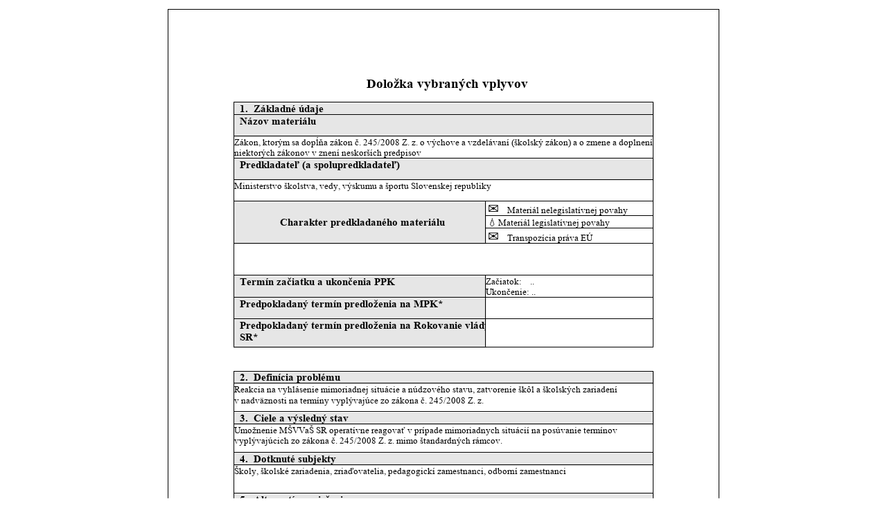

--- FILE ---
content_type: text/html; charset=utf-8
request_url: https://www.nrsr.sk/web/Dynamic/DocumentPreview.aspx?DocID=476586
body_size: 129251
content:
<!DOCTYPE html><html><head><meta http-equiv="Content-Type" content="text/html; charset=utf-8" /><title>Doložka vybraných vplyvov</title><style type="text/css">@font-face { font-family:'Times New Roman'; font-style:normal; font-weight:bold; src:local('☺'), url('[data-uri]') format('woff'); } @font-face { font-family:'Times New Roman'; font-style:normal; font-weight:normal; src:local('☺'), url('[data-uri]') format('woff'); } .awdiv { position:absolute; } .awspan { position:absolute; white-space:pre; color:#000000; font-size:12pt; } .awimg { position:absolute; } .awsvg { position:absolute; } .awpage { position:relative; border:solid 1pt black; margin:10pt auto 10pt auto; overflow:hidden; } .awtext1 { font-family:'Times New Roman'; font-style:normal; font-weight:bold; } .awtext2 { font-family:'Times New Roman'; font-style:normal; font-weight:normal; } .awtext3 { font-family:'Wingdings'; font-style:normal; font-weight:normal; }</style></head><body><div class="awdiv awpage" style="width:595.3pt; height:841.9pt;"><div class="awdiv" style="left:70.85pt; top:70.85pt; z-index:1;"><span class="awspan awtext1" style="font-size:14pt; left:143.57pt; top:0.6pt;">Doložka vybraných vplyvov</span><div class="awdiv" style="left:-0.4pt; top:28.75pt;"><div class="awdiv" style="left:0.32pt; top:0.7pt; width:453.55pt; height:12.55pt; background-color:#e6e6e6; border:solid 0.1pt #e6e6e6;"></div><div class="awdiv" style="clip:rect(-0.25pt,455.02pt,15.4pt,-0.62pt);"><div class="awdiv" style="left:0.38pt; top:0.75pt; z-index:4;"><span class="awspan awtext1" style="font-size:11pt; left:0pt; top:0.47pt;">  1.  Základné údaje</span></div></div><div class="awdiv" style="top:13.4pt;"><div class="awdiv" style="left:0.32pt; top:0.7pt; width:453.55pt; height:22.4pt; background-color:#e6e6e6; border:solid 0.1pt #e6e6e6;"></div><div class="awdiv" style="clip:rect(-0.25pt,455.02pt,25.25pt,-0.62pt);"><div class="awdiv" style="left:0.38pt; top:0.75pt; z-index:5;"><span class="awspan awtext1" style="font-size:11pt; left:0pt; top:0.47pt;">  Názov materiálu</span></div></div></div><div class="awdiv" style="top:36.65pt;"><div class="awdiv" style="clip:rect(-0.25pt,455.02pt,25.75pt,-0.62pt);"><div class="awdiv" style="left:0.38pt; top:0.75pt; z-index:5;"><span class="awspan awtext2" style="font-size:10pt; left:0pt; top:0.42pt;">Zákon, ktorým sa dopĺňa zákon č. 245/2008 Z. z. o výchove a vzdelávaní (školský zákon) a o zmene a doplnení </span><span class="awspan awtext2" style="font-size:10pt; left:0pt; top:11.92pt;">niektorých zákonov v znení neskorších predpisov </span></div></div></div><div class="awdiv" style="top:60.4pt;"><div class="awdiv" style="left:0.32pt; top:0.7pt; width:453.55pt; height:22.4pt; background-color:#e6e6e6; border:solid 0.1pt #e6e6e6;"></div><div class="awdiv" style="clip:rect(-0.25pt,455.02pt,25.25pt,-0.62pt);"><div class="awdiv" style="left:0.38pt; top:0.75pt; z-index:5;"><span class="awspan awtext1" style="font-size:11pt; left:0pt; top:0.47pt;">  Predkladateľ (a spolupredkladateľ)</span></div></div></div><div class="awdiv" style="top:83.65pt;"><div class="awdiv" style="clip:rect(-0.25pt,455.02pt,25.25pt,-0.62pt);"><div class="awdiv" style="left:0.38pt; top:0.75pt; z-index:5;"><span class="awspan awtext2" style="font-size:10pt; left:0pt; top:0.42pt;">Ministerstvo školstva, vedy, výskumu a športu Slovenskej republiky</span></div></div></div><div class="awdiv" style="top:106.9pt;"><div class="awdiv" style="left:272.65pt; clip:rect(-0.25pt,182.38pt,18.29pt,-0.62pt);"><div class="awdiv" style="left:0.38pt; top:0.75pt; z-index:5;"><span class="awspan awtext2" style="font-size:10pt; left:0pt; top:3.67pt;"> </span><span class="awspan awtext3" style="font-size:14pt; left:2.5pt; top:0pt; font-family:serif;">✉</span><span class="awspan awtext2" style="font-size:10pt; left:18.35pt; top:3.67pt;">  Materiál nelegislatívnej povahy</span></div></div></div><div class="awdiv" style="top:123.18pt;"><div class="awdiv" style="left:272.65pt; clip:rect(-0.25pt,182.38pt,15.5pt,-0.62pt);"><div class="awdiv" style="left:0.38pt; top:0.75pt; z-index:5;"><span class="awspan awtext2" style="font-size:10pt; left:0pt; top:1.05pt;"> </span><span class="awspan awtext3" style="font-size:10pt; left:2.5pt; top:0.97pt; font-family:serif;">💧</span><span class="awspan awtext2" style="font-size:10pt; left:9pt; top:1.05pt;">  Materiál legislatívnej povahy </span></div></div></div><div class="awdiv" style="top:136.68pt;"><div class="awdiv" style="left:0.32pt; top:-29.09pt; width:271.8pt; height:45.23pt; background-color:#e6e6e6; border:solid 0.1pt #e6e6e6;"></div><div class="awdiv" style="top:-29.79pt; clip:rect(-0.25pt,273.27pt,48.08pt,-0.62pt);"><div class="awdiv" style="left:0.38pt; top:0.75pt; z-index:5;"><span class="awspan awtext1" style="font-size:11pt; left:50.09pt; top:16.81pt;">Charakter predkladaného materiálu</span></div></div><div class="awdiv" style="left:272.65pt; clip:rect(-0.25pt,182.38pt,18.29pt,-0.62pt);"><div class="awdiv" style="left:0.38pt; top:0.75pt; z-index:5;"><span class="awspan awtext2" style="font-size:10pt; left:0pt; top:3.67pt;"> </span><span class="awspan awtext3" style="font-size:14pt; left:2.5pt; top:0pt; font-family:serif;">✉</span><span class="awspan awtext2" style="font-size:10pt; left:18.35pt; top:3.67pt;">  Transpozícia práva EÚ </span></div></div></div><div class="awdiv" style="top:187.47pt;"><div class="awdiv" style="left:0.32pt; top:0.7pt; width:271.8pt; height:22.9pt; background-color:#e6e6e6; border:solid 0.1pt #e6e6e6;"></div><div class="awdiv" style="clip:rect(-0.25pt,273.27pt,25.75pt,-0.62pt);"><div class="awdiv" style="left:0.38pt; top:0.75pt; z-index:5;"><span class="awspan awtext1" style="font-size:11pt; left:0pt; top:0.47pt;">  Termín začiatku a ukončenia PPK</span></div></div><div class="awdiv" style="left:272.65pt; clip:rect(-0.25pt,182.38pt,25.75pt,-0.62pt);"><div class="awdiv" style="left:0.38pt; top:0.75pt; z-index:5;"><span class="awspan awtext2" style="font-size:10pt; left:0pt; top:0.42pt;">Začiatok:    ..</span><span class="awspan awtext2" style="font-size:10pt; left:0pt; top:11.92pt;">Ukončenie: ..</span></div></div></div><div class="awdiv" style="top:211.22pt;"><div class="awdiv" style="left:0.32pt; top:0.7pt; width:271.8pt; height:22.4pt; background-color:#e6e6e6; border:solid 0.1pt #e6e6e6;"></div><div class="awdiv" style="clip:rect(-0.25pt,273.27pt,25.25pt,-0.62pt);"><div class="awdiv" style="left:0.38pt; top:0.75pt; z-index:5;"><span class="awspan awtext1" style="font-size:11pt; left:0pt; top:0.47pt;">  Predpokladaný termín predloženia na MPK*</span></div></div></div><div class="awdiv" style="top:234.47pt;"><div class="awdiv" style="left:0.32pt; top:0.7pt; width:271.8pt; height:29.9pt; background-color:#e6e6e6; border:solid 0.1pt #e6e6e6;"></div><div class="awdiv" style="clip:rect(-0.25pt,273.27pt,32.75pt,-0.62pt);"><div class="awdiv" style="left:0.38pt; top:0.75pt; z-index:5;"><span class="awspan awtext1" style="font-size:11pt; left:0pt; top:0.47pt;">  Predpokladaný termín predloženia na Rokovanie vlády</span><span class="awspan awtext1" style="font-size:11pt; left:0pt; top:13.12pt;">  SR*</span></div></div></div><div class="awdiv" style="left:-0.38pt; top:0.75pt; width:0pt; height:264.47pt; border-left:solid 1pt #000000;"></div><div class="awdiv" style="left:453.77pt; top:0.75pt; width:0pt; height:264.47pt; border-left:solid 1pt #000000;"></div><div class="awdiv" style="left:272.02pt; top:107.65pt; width:0pt; height:45.33pt; border-left:solid 1pt #000000;"></div><div class="awdiv" style="left:272.02pt; top:188.22pt; width:0pt; height:23pt; border-left:solid 1pt #000000;"></div><div class="awdiv" style="left:272.02pt; top:211.97pt; width:0pt; height:22.5pt; border-left:solid 1pt #000000;"></div><div class="awdiv" style="left:272.02pt; top:235.22pt; width:0pt; height:30pt; border-left:solid 1pt #000000;"></div><div class="awdiv" style="left:-0.38pt; top:0pt; width:455.15pt; height:0pt; border-top:solid 1pt #000000;"></div><div class="awdiv" style="left:0.38pt; top:13.15pt; width:453.65pt; height:0pt; border-top:solid 1pt #000000;"></div><div class="awdiv" style="left:0.38pt; top:36.4pt; width:453.65pt; height:0pt; border-top:solid 1pt #000000;"></div><div class="awdiv" style="left:0.38pt; top:60.15pt; width:453.65pt; height:0pt; border-top:solid 1pt #000000;"></div><div class="awdiv" style="left:0.38pt; top:83.4pt; width:453.65pt; height:0pt; border-top:solid 1pt #000000;"></div><div class="awdiv" style="left:0.38pt; top:106.65pt; width:453.65pt; height:0pt; border-top:solid 1pt #000000;"></div><div class="awdiv" style="left:273.02pt; top:122.94pt; width:181pt; height:0pt; border-top:solid 1pt #000000;"></div><div class="awdiv" style="left:273.02pt; top:136.43pt; width:181pt; height:0pt; border-top:solid 1pt #000000;"></div><div class="awdiv" style="left:0.38pt; top:152.72pt; width:453.65pt; height:0pt; border-top:solid 1pt #000000;"></div><div class="awdiv" style="left:0.38pt; top:187.22pt; width:453.65pt; height:0pt; border-top:solid 1pt #000000;"></div><div class="awdiv" style="left:0.38pt; top:210.97pt; width:453.65pt; height:0pt; border-top:solid 1pt #000000;"></div><div class="awdiv" style="left:0.38pt; top:234.22pt; width:453.65pt; height:0pt; border-top:solid 1pt #000000;"></div><div class="awdiv" style="left:-0.38pt; top:264.97pt; width:455.15pt; height:0pt; border-top:solid 1pt #000000;"></div></div><div class="awdiv" style="left:-0.4pt; top:320.02pt;"><div class="awdiv" style="left:0.32pt; top:0.7pt; width:453.55pt; height:12.55pt; background-color:#e6e6e6; border:solid 0.1pt #e6e6e6;"></div><div class="awdiv" style="clip:rect(-0.25pt,455.02pt,15.4pt,-0.62pt);"><div class="awdiv" style="left:0.38pt; top:0.75pt; z-index:4;"><span class="awspan awtext1" style="font-size:11pt; left:0pt; top:0.47pt;">  2.  Definícia problému</span></div></div><div class="awdiv" style="top:13.4pt;"><div class="awdiv" style="clip:rect(-0.25pt,455.02pt,32.75pt,-0.62pt);"><div class="awdiv" style="left:0.38pt; top:0.75pt; z-index:5;"><span class="awspan awtext2" style="font-size:10pt; left:0pt; top:0.42pt;">Reakcia na vyhlásenie mimoriadnej situácie a núdzového stavu, zatvorenie škôl a školských zariadení </span><span class="awspan awtext2" style="font-size:10pt; left:0pt; top:11.92pt;">v nadväznosti na termíny vyplývajúce zo zákona č. 245/2008 Z. z.</span></div></div></div><div class="awdiv" style="top:44.15pt;"><div class="awdiv" style="left:0.32pt; top:0.7pt; width:453.55pt; height:12.55pt; background-color:#e6e6e6; border:solid 0.1pt #e6e6e6;"></div><div class="awdiv" style="clip:rect(-0.25pt,455.02pt,15.4pt,-0.62pt);"><div class="awdiv" style="left:0.38pt; top:0.75pt; z-index:5;"><span class="awspan awtext1" style="font-size:11pt; left:0pt; top:0.47pt;">  3.  Ciele a výsledný stav</span></div></div></div><div class="awdiv" style="top:57.55pt;"><div class="awdiv" style="clip:rect(-0.25pt,455.02pt,32.75pt,-0.62pt);"><div class="awdiv" style="left:0.38pt; top:0.75pt; z-index:5;"><span class="awspan awtext2" style="font-size:10pt; left:0pt; top:0.42pt;">Umožnenie MŠVVaŠ SR operatívne reagovať v prípade mimoriadnych situácií na posúvanie termínov </span><span class="awspan awtext2" style="font-size:10pt; left:0pt; top:11.92pt;">vyplývajúcich zo zákona č. 245/2008 Z. z. mimo štandardných rámcov.</span></div></div></div><div class="awdiv" style="top:88.3pt;"><div class="awdiv" style="left:0.32pt; top:0.7pt; width:453.55pt; height:12.55pt; background-color:#e6e6e6; border:solid 0.1pt #e6e6e6;"></div><div class="awdiv" style="clip:rect(-0.25pt,455.02pt,15.4pt,-0.62pt);"><div class="awdiv" style="left:0.38pt; top:0.75pt; z-index:5;"><span class="awspan awtext1" style="font-size:11pt; left:0pt; top:0.47pt;">  4.  Dotknuté subjekty</span></div></div></div><div class="awdiv" style="top:101.7pt;"><div class="awdiv" style="clip:rect(-0.25pt,455.02pt,32.75pt,-0.62pt);"><div class="awdiv" style="left:0.38pt; top:0.75pt; z-index:5;"><span class="awspan awtext2" style="font-size:10pt; left:0pt; top:0.42pt;">Školy, školské zariadenia, zriaďovatelia, pedagogickí zamestnanci, odborní zamestnanci</span></div></div></div><div class="awdiv" style="top:132.45pt;"><div class="awdiv" style="left:0.32pt; top:0.7pt; width:453.55pt; height:12.55pt; background-color:#e6e6e6; border:solid 0.1pt #e6e6e6;"></div><div class="awdiv" style="clip:rect(-0.25pt,455.02pt,15.4pt,-0.62pt);"><div class="awdiv" style="left:0.38pt; top:0.75pt; z-index:5;"><span class="awspan awtext1" style="font-size:11pt; left:0pt; top:0.47pt;">  5.  Alternatívne riešenia</span></div></div></div><div class="awdiv" style="top:145.85pt;"><div class="awdiv" style="clip:rect(-0.25pt,455.02pt,32.75pt,-0.62pt);"><div class="awdiv" style="left:0.38pt; top:0.75pt; z-index:5;"><span class="awspan awtext2" style="font-size:10pt; left:0pt; top:0.42pt;">Alternatívnym riešením je nulový variant, t.j. neprijatie právneho predpisu, čo by znamenalo, že v prípade </span><span class="awspan awtext2" style="font-size:10pt; left:0pt; top:11.92pt;">mimoriadnych situácií by bolo posunutie niektorých termínov nereálne alebo administratívne zdĺhavé.</span></div></div></div><div class="awdiv" style="top:176.6pt;"><div class="awdiv" style="left:0.32pt; top:0.7pt; width:453.55pt; height:12.55pt; background-color:#e6e6e6; border:solid 0.1pt #e6e6e6;"></div><div class="awdiv" style="clip:rect(-0.25pt,455.02pt,15.4pt,-0.62pt);"><div class="awdiv" style="left:0.38pt; top:0.75pt; z-index:5;"><span class="awspan awtext1" style="font-size:11pt; left:0pt; top:0.47pt;">  6.  Vykonávacie predpisy</span></div></div></div><div class="awdiv" style="top:189.99pt;"><div class="awdiv" style="clip:rect(-0.25pt,455.02pt,32.75pt,-0.62pt);"><div class="awdiv" style="left:0.38pt; top:0.75pt; z-index:5;"><span class="awspan awtext2" style="font-size:10pt; left:0pt; top:3.67pt;">Predpokladá sa prijatie/zmena vykonávacích predpisov?                          </span><span class="awspan awtext3" style="font-size:14pt; left:289.92pt; top:0pt; font-family:serif;">✉</span><span class="awspan awtext2" style="font-size:10pt; left:305.77pt; top:3.67pt;">  Áno            </span><span class="awspan awtext3" style="font-size:10pt; left:357.99pt; top:3.6pt; font-family:serif;">💧</span><span class="awspan awtext2" style="font-size:10pt; left:364.49pt; top:3.67pt;">  Nie</span><span class="awspan awtext2" style="font-size:10pt; left:0pt; top:15.96pt;">Ak áno, uveďte ktoré oblasti budú nimi upravené, resp. ktorých vykonávacích predpisov sa zmena dotkne: </span></div></div></div><div class="awdiv" style="top:220.74pt;"><div class="awdiv" style="left:0.32pt; top:0.7pt; width:453.55pt; height:12.55pt; background-color:#e6e6e6; border:solid 0.1pt #e6e6e6;"></div><div class="awdiv" style="clip:rect(-0.25pt,455.02pt,15.4pt,-0.62pt);"><div class="awdiv" style="left:0.38pt; top:0.75pt; z-index:5;"><span class="awspan awtext1" style="font-size:11pt; left:0pt; top:0.47pt;">  7.  Transpozícia práva EÚ </span></div></div></div><div class="awdiv" style="top:234.14pt;"><div class="awdiv" style="clip:rect(-0.25pt,455.02pt,32.75pt,-0.62pt);"><div class="awdiv" style="left:0.38pt; top:0.75pt; z-index:5;"><span class="awspan awtext2" style="font-size:10pt; left:0pt; top:0.42pt;">bezpredmetné</span></div></div></div><div class="awdiv" style="top:264.89pt;"><div class="awdiv" style="left:0.32pt; top:0.7pt; width:453.55pt; height:12.55pt; background-color:#e6e6e6; border:solid 0.1pt #e6e6e6;"></div><div class="awdiv" style="clip:rect(-0.25pt,455.02pt,15.4pt,-0.62pt);"><div class="awdiv" style="left:0.38pt; top:0.75pt; z-index:5;"><span class="awspan awtext1" style="font-size:11pt; left:0pt; top:0.47pt;">  8.  Preskúmanie účelnosti**</span></div></div></div><div class="awdiv" style="top:278.29pt;"><div class="awdiv" style="clip:rect(-0.25pt,455.02pt,32.75pt,-0.62pt);"><div class="awdiv" style="left:0.38pt; top:0.75pt; z-index:5;"><span class="awspan awtext2" style="font-size:10pt; left:0pt; top:0.42pt;">bezpredmetné</span></div></div></div><div class="awdiv" style="left:-0.38pt; top:0.75pt; width:0pt; height:308.29pt; border-left:solid 1pt #000000;"></div><div class="awdiv" style="left:453.77pt; top:0.75pt; width:0pt; height:308.29pt; border-left:solid 1pt #000000;"></div><div class="awdiv" style="left:-0.38pt; top:0pt; width:455.15pt; height:0pt; border-top:solid 1pt #000000;"></div><div class="awdiv" style="left:0.38pt; top:13.15pt; width:453.65pt; height:0pt; border-top:solid 1pt #000000;"></div><div class="awdiv" style="left:0.38pt; top:43.9pt; width:453.65pt; height:0pt; border-top:solid 1pt #000000;"></div><div class="awdiv" style="left:0.38pt; top:57.3pt; width:453.65pt; height:0pt; border-top:solid 1pt #000000;"></div><div class="awdiv" style="left:0.38pt; top:88.05pt; width:453.65pt; height:0pt; border-top:solid 1pt #000000;"></div><div class="awdiv" style="left:0.38pt; top:101.45pt; width:453.65pt; height:0pt; border-top:solid 1pt #000000;"></div><div class="awdiv" style="left:0.38pt; top:132.2pt; width:453.65pt; height:0pt; border-top:solid 1pt #000000;"></div><div class="awdiv" style="left:0.38pt; top:145.6pt; width:453.65pt; height:0pt; border-top:solid 1pt #000000;"></div><div class="awdiv" style="left:0.38pt; top:176.35pt; width:453.65pt; height:0pt; border-top:solid 1pt #000000;"></div><div class="awdiv" style="left:0.38pt; top:189.75pt; width:453.65pt; height:0pt; border-top:solid 1pt #000000;"></div><div class="awdiv" style="left:0.38pt; top:220.5pt; width:453.65pt; height:0pt; border-top:solid 1pt #000000;"></div><div class="awdiv" style="left:0.38pt; top:233.89pt; width:453.65pt; height:0pt; border-top:solid 1pt #000000;"></div><div class="awdiv" style="left:0.38pt; top:264.64pt; width:453.65pt; height:0pt; border-top:solid 1pt #000000;"></div><div class="awdiv" style="left:0.38pt; top:278.04pt; width:453.65pt; height:0pt; border-top:solid 1pt #000000;"></div><div class="awdiv" style="left:-0.38pt; top:308.79pt; width:455.15pt; height:0pt; border-top:solid 1pt #000000;"></div></div><div class="awdiv" style="top:642.46pt; z-index:2;"><span class="awspan awtext2" style="font-size:10pt; left:0pt; top:0.42pt;">* vyplniť iba v prípade, ak materiál nie je zahrnutý do Plánu práce vlády Slovenskej republiky alebo Plánu        </span><span class="awspan awtext2" style="font-size:10pt; left:7.1pt; top:11.92pt;">legislatívnych úloh vlády Slovenskej republiky. </span></div><div class="awdiv" style="top:665.46pt; z-index:2;"><span class="awspan awtext2" style="font-size:10pt; left:0pt; top:0.42pt;">** nepovinné</span></div></div></div><div class="awdiv awpage" style="width:595.3pt; height:841.9pt;"><div class="awdiv" style="left:70.85pt; top:70.85pt; z-index:1;"><div class="awdiv" style="left:-0.4pt; top:12.65pt;"><div class="awdiv" style="left:0.32pt; top:0.7pt; width:453.55pt; height:22.4pt; background-color:#e6e6e6; border:solid 0.1pt #e6e6e6;"></div><div class="awdiv" style="clip:rect(-0.25pt,455.02pt,25.25pt,-0.62pt);"><div class="awdiv" style="left:0.38pt; top:0.75pt; z-index:4;"><span class="awspan awtext1" style="font-size:10pt; left:0pt; top:0.42pt;">  9.   Vplyvy navrhovaného materiálu</span></div></div><div class="awdiv" style="top:23.25pt;"><div class="awdiv" style="left:181.7pt; clip:rect(-0.25pt,91.53pt,18.29pt,-0.62pt);"><div class="awdiv" style="left:0.38pt; top:0.75pt; z-index:5;"><span class="awspan awtext2" style="font-size:10pt; left:0pt; top:3.67pt;">  </span><span class="awspan awtext3" style="font-size:14pt; left:5pt; top:0pt; font-family:serif;">✉</span><span class="awspan awtext2" style="font-size:10pt; left:20.85pt; top:3.67pt;">     Pozitívne</span></div></div><div class="awdiv" style="left:272.6pt; clip:rect(-0.25pt,91.53pt,18.29pt,-0.62pt);"><div class="awdiv" style="left:0.38pt; top:0.75pt; z-index:5;"><span class="awspan awtext2" style="font-size:10pt; left:0pt; top:2.44pt;">  </span><span class="awspan awtext3" style="font-size:10pt; left:5pt; top:2.37pt; font-family:serif;">💧</span><span class="awspan awtext2" style="font-size:10pt; left:11.5pt; top:2.44pt;">     Žiadne</span></div></div><div class="awdiv" style="left:363.5pt; clip:rect(-0.25pt,91.53pt,18.29pt,-0.62pt);"><div class="awdiv" style="left:0.38pt; top:0.75pt; z-index:5;"><span class="awspan awtext2" style="font-size:10pt; left:0pt; top:3.67pt;">  </span><span class="awspan awtext3" style="font-size:14pt; left:5pt; top:0pt; font-family:serif;">✉</span><span class="awspan awtext2" style="font-size:10pt; left:20.85pt; top:3.67pt;">   Negatívne</span></div></div></div><div class="awdiv" style="top:39.54pt;"><div class="awdiv" style="left:0.32pt; top:-15.59pt; width:180.85pt; height:31.73pt; background-color:#e6e6e6; border:solid 0.1pt #e6e6e6;"></div><div class="awdiv" style="top:-16.29pt; clip:rect(-0.25pt,182.32pt,34.58pt,-0.62pt);"><div class="awdiv" style="left:0.38pt; top:0.75pt; z-index:5;"><span class="awspan awtext1" style="font-size:10pt; left:0pt; top:4.84pt;">  Vplyvy na rozpočet verejnej správy</span><span class="awspan awtext2" style="font-size:10pt; left:0pt; top:16.34pt;">    z toho rozpočtovo zabezpečené vplyvy</span></div></div><div class="awdiv" style="left:181.7pt; clip:rect(-0.25pt,91.53pt,18.29pt,-0.62pt);"><div class="awdiv" style="left:0.38pt; top:0.75pt; z-index:5;"><span class="awspan awtext2" style="font-size:10pt; left:0pt; top:3.67pt;">  </span><span class="awspan awtext3" style="font-size:14pt; left:5pt; top:0pt; font-family:serif;">✉</span><span class="awspan awtext2" style="font-size:10pt; left:20.85pt; top:3.67pt;">     Áno</span></div></div><div class="awdiv" style="left:272.6pt; clip:rect(-0.25pt,91.53pt,18.29pt,-0.62pt);"><div class="awdiv" style="left:0.38pt; top:0.75pt; z-index:5;"><span class="awspan awtext2" style="font-size:10pt; left:0pt; top:3.67pt;">  </span><span class="awspan awtext3" style="font-size:14pt; left:5pt; top:0pt; font-family:serif;">✉</span><span class="awspan awtext2" style="font-size:10pt; left:20.85pt; top:3.67pt;">     Nie</span></div></div><div class="awdiv" style="left:363.5pt; clip:rect(-0.25pt,91.53pt,18.29pt,-0.62pt);"><div class="awdiv" style="left:0.38pt; top:0.75pt; z-index:5;"><span class="awspan awtext2" style="font-size:10pt; left:0pt; top:3.67pt;">  </span><span class="awspan awtext3" style="font-size:14pt; left:5pt; top:0pt; font-family:serif;">✉</span><span class="awspan awtext2" style="font-size:10pt; left:20.85pt; top:3.67pt;">   Čiastočne</span></div></div></div><div class="awdiv" style="top:55.83pt;"><div class="awdiv" style="left:181.7pt; clip:rect(-0.25pt,91.53pt,18.29pt,-0.62pt);"><div class="awdiv" style="left:0.38pt; top:0.75pt; z-index:5;"><span class="awspan awtext2" style="font-size:10pt; left:0pt; top:3.67pt;">  </span><span class="awspan awtext3" style="font-size:14pt; left:5pt; top:0pt; font-family:serif;">✉</span><span class="awspan awtext2" style="font-size:10pt; left:20.85pt; top:3.67pt;">     Pozitívne</span></div></div><div class="awdiv" style="left:272.6pt; clip:rect(-0.25pt,91.53pt,18.29pt,-0.62pt);"><div class="awdiv" style="left:0.38pt; top:0.75pt; z-index:5;"><span class="awspan awtext2" style="font-size:10pt; left:0pt; top:2.44pt;">  </span><span class="awspan awtext3" style="font-size:10pt; left:5pt; top:2.37pt; font-family:serif;">💧</span><span class="awspan awtext2" style="font-size:10pt; left:11.5pt; top:2.44pt;">     Žiadne</span></div></div><div class="awdiv" style="left:363.5pt; clip:rect(-0.25pt,91.53pt,18.29pt,-0.62pt);"><div class="awdiv" style="left:0.38pt; top:0.75pt; z-index:5;"><span class="awspan awtext2" style="font-size:10pt; left:0pt; top:3.67pt;">  </span><span class="awspan awtext3" style="font-size:14pt; left:5pt; top:0pt; font-family:serif;">✉</span><span class="awspan awtext2" style="font-size:10pt; left:20.85pt; top:3.67pt;">   Negatívne</span></div></div></div><div class="awdiv" style="top:72.11pt;"><div class="awdiv" style="left:0.32pt; top:-15.59pt; width:180.85pt; height:31.73pt; background-color:#e6e6e6; border:solid 0.1pt #e6e6e6;"></div><div class="awdiv" style="top:-16.29pt; clip:rect(-0.25pt,182.32pt,34.58pt,-0.62pt);"><div class="awdiv" style="left:0.38pt; top:0.75pt; z-index:5;"><span class="awspan awtext1" style="font-size:10pt; left:0pt; top:4.84pt;">  Vplyvy na podnikateľské prostredie</span><span class="awspan awtext2" style="font-size:10pt; left:0pt; top:16.34pt;">    z toho vplyvy na MSP</span></div></div><div class="awdiv" style="left:181.7pt; clip:rect(-0.25pt,91.53pt,18.29pt,-0.62pt);"><div class="awdiv" style="left:0.38pt; top:0.75pt; z-index:5;"><span class="awspan awtext2" style="font-size:10pt; left:0pt; top:3.67pt;">  </span><span class="awspan awtext3" style="font-size:14pt; left:5pt; top:0pt; font-family:serif;">✉</span><span class="awspan awtext2" style="font-size:10pt; left:20.85pt; top:3.67pt;">     Pozitívne</span></div></div><div class="awdiv" style="left:272.6pt; clip:rect(-0.25pt,91.53pt,18.29pt,-0.62pt);"><div class="awdiv" style="left:0.38pt; top:0.75pt; z-index:5;"><span class="awspan awtext2" style="font-size:10pt; left:0pt; top:3.67pt;">  </span><span class="awspan awtext3" style="font-size:14pt; left:5pt; top:0pt; font-family:serif;">✉</span><span class="awspan awtext2" style="font-size:10pt; left:20.85pt; top:3.67pt;">     Žiadne</span></div></div><div class="awdiv" style="left:363.5pt; clip:rect(-0.25pt,91.53pt,18.29pt,-0.62pt);"><div class="awdiv" style="left:0.38pt; top:0.75pt; z-index:5;"><span class="awspan awtext2" style="font-size:10pt; left:0pt; top:3.67pt;">  </span><span class="awspan awtext3" style="font-size:14pt; left:5pt; top:0pt; font-family:serif;">✉</span><span class="awspan awtext2" style="font-size:10pt; left:20.85pt; top:3.67pt;">   Negatívne</span></div></div></div><div class="awdiv" style="top:88.4pt;"><div class="awdiv" style="left:0.32pt; top:0.7pt; width:180.85pt; height:15.44pt; background-color:#e6e6e6; border:solid 0.1pt #e6e6e6;"></div><div class="awdiv" style="clip:rect(-0.25pt,182.32pt,18.29pt,-0.62pt);"><div class="awdiv" style="left:0.38pt; top:0.75pt; z-index:5;"><span class="awspan awtext1" style="font-size:10pt; left:0pt; top:2.44pt;">  Sociálne vplyvy</span></div></div><div class="awdiv" style="left:181.7pt; clip:rect(-0.25pt,91.53pt,18.29pt,-0.62pt);"><div class="awdiv" style="left:0.38pt; top:0.75pt; z-index:5;"><span class="awspan awtext2" style="font-size:10pt; left:0pt; top:3.67pt;">  </span><span class="awspan awtext3" style="font-size:14pt; left:5pt; top:0pt; font-family:serif;">✉</span><span class="awspan awtext2" style="font-size:10pt; left:20.85pt; top:3.67pt;">     Pozitívne</span></div></div><div class="awdiv" style="left:272.6pt; clip:rect(-0.25pt,91.53pt,18.29pt,-0.62pt);"><div class="awdiv" style="left:0.38pt; top:0.75pt; z-index:5;"><span class="awspan awtext2" style="font-size:10pt; left:0pt; top:2.44pt;">  </span><span class="awspan awtext3" style="font-size:10pt; left:5pt; top:2.37pt; font-family:serif;">💧</span><span class="awspan awtext2" style="font-size:10pt; left:11.5pt; top:2.44pt;">     Žiadne</span></div></div><div class="awdiv" style="left:363.5pt; clip:rect(-0.25pt,91.53pt,18.29pt,-0.62pt);"><div class="awdiv" style="left:0.38pt; top:0.75pt; z-index:5;"><span class="awspan awtext2" style="font-size:10pt; left:0pt; top:3.67pt;">  </span><span class="awspan awtext3" style="font-size:14pt; left:5pt; top:0pt; font-family:serif;">✉</span><span class="awspan awtext2" style="font-size:10pt; left:20.85pt; top:3.67pt;">   Negatívne</span></div></div></div><div class="awdiv" style="top:104.69pt;"><div class="awdiv" style="left:0.32pt; top:0.7pt; width:180.85pt; height:15.44pt; background-color:#e6e6e6; border:solid 0.1pt #e6e6e6;"></div><div class="awdiv" style="clip:rect(-0.25pt,182.32pt,18.29pt,-0.62pt);"><div class="awdiv" style="left:0.38pt; top:0.75pt; z-index:5;"><span class="awspan awtext1" style="font-size:10pt; left:0pt; top:2.44pt;">  Vplyvy na životné prostredie</span></div></div><div class="awdiv" style="left:181.7pt; clip:rect(-0.25pt,91.53pt,18.29pt,-0.62pt);"><div class="awdiv" style="left:0.38pt; top:0.75pt; z-index:5;"><span class="awspan awtext2" style="font-size:10pt; left:0pt; top:3.67pt;">  </span><span class="awspan awtext3" style="font-size:14pt; left:5pt; top:0pt; font-family:serif;">✉</span><span class="awspan awtext2" style="font-size:10pt; left:20.85pt; top:3.67pt;">     Pozitívne</span></div></div><div class="awdiv" style="left:272.6pt; clip:rect(-0.25pt,91.53pt,18.29pt,-0.62pt);"><div class="awdiv" style="left:0.38pt; top:0.75pt; z-index:5;"><span class="awspan awtext2" style="font-size:10pt; left:0pt; top:2.44pt;">  </span><span class="awspan awtext3" style="font-size:10pt; left:5pt; top:2.37pt; font-family:serif;">💧</span><span class="awspan awtext2" style="font-size:10pt; left:11.5pt; top:2.44pt;">     Žiadne</span></div></div><div class="awdiv" style="left:363.5pt; clip:rect(-0.25pt,91.53pt,18.29pt,-0.62pt);"><div class="awdiv" style="left:0.38pt; top:0.75pt; z-index:5;"><span class="awspan awtext2" style="font-size:10pt; left:0pt; top:3.67pt;">  </span><span class="awspan awtext3" style="font-size:14pt; left:5pt; top:0pt; font-family:serif;">✉</span><span class="awspan awtext2" style="font-size:10pt; left:20.85pt; top:3.67pt;">   Negatívne</span></div></div></div><div class="awdiv" style="top:120.98pt;"><div class="awdiv" style="left:0.32pt; top:0.7pt; width:180.85pt; height:15.44pt; background-color:#e6e6e6; border:solid 0.1pt #e6e6e6;"></div><div class="awdiv" style="clip:rect(-0.25pt,182.32pt,18.29pt,-0.62pt);"><div class="awdiv" style="left:0.38pt; top:0.75pt; z-index:5;"><span class="awspan awtext1" style="font-size:10pt; left:0pt; top:2.44pt;">  Vplyvy na informatizáciu</span></div></div><div class="awdiv" style="left:181.7pt; clip:rect(-0.25pt,91.53pt,18.29pt,-0.62pt);"><div class="awdiv" style="left:0.38pt; top:0.75pt; z-index:5;"><span class="awspan awtext2" style="font-size:10pt; left:0pt; top:3.67pt;">  </span><span class="awspan awtext3" style="font-size:14pt; left:5pt; top:0pt; font-family:serif;">✉</span><span class="awspan awtext2" style="font-size:10pt; left:20.85pt; top:3.67pt;">     Pozitívne</span></div></div><div class="awdiv" style="left:272.6pt; clip:rect(-0.25pt,91.53pt,18.29pt,-0.62pt);"><div class="awdiv" style="left:0.38pt; top:0.75pt; z-index:5;"><span class="awspan awtext2" style="font-size:10pt; left:0pt; top:2.44pt;">  </span><span class="awspan awtext3" style="font-size:10pt; left:5pt; top:2.37pt; font-family:serif;">💧</span><span class="awspan awtext2" style="font-size:10pt; left:11.5pt; top:2.44pt;">     Žiadne</span></div></div><div class="awdiv" style="left:363.5pt; clip:rect(-0.25pt,91.53pt,18.29pt,-0.62pt);"><div class="awdiv" style="left:0.38pt; top:0.75pt; z-index:5;"><span class="awspan awtext2" style="font-size:10pt; left:0pt; top:3.67pt;">  </span><span class="awspan awtext3" style="font-size:14pt; left:5pt; top:0pt; font-family:serif;">✉</span><span class="awspan awtext2" style="font-size:10pt; left:20.85pt; top:3.67pt;">   Negatívne</span></div></div></div><div class="awdiv" style="top:137.27pt;"><div class="awdiv" style="left:181.7pt; clip:rect(-0.25pt,91.53pt,36.5pt,-0.62pt);"><div class="awdiv" style="left:0.38pt; top:0.75pt; z-index:5;"><span class="awspan awtext2" style="font-size:10pt; left:0pt; top:18.53pt;">  </span><span class="awspan awtext3" style="font-size:14pt; left:5pt; top:14.86pt; font-family:serif;">✉</span><span class="awspan awtext2" style="font-size:10pt; left:20.85pt; top:18.53pt;">     Pozitívne</span></div></div><div class="awdiv" style="left:272.6pt; clip:rect(-0.25pt,91.53pt,36.5pt,-0.62pt);"><div class="awdiv" style="left:0.38pt; top:0.75pt; z-index:5;"><span class="awspan awtext2" style="font-size:10pt; left:0pt; top:17.3pt;">  </span><span class="awspan awtext3" style="font-size:10pt; left:5pt; top:17.22pt; font-family:serif;">💧</span><span class="awspan awtext2" style="font-size:10pt; left:11.5pt; top:17.3pt;">     Žiadne</span></div></div><div class="awdiv" style="left:363.5pt; clip:rect(-0.25pt,91.53pt,36.5pt,-0.62pt);"><div class="awdiv" style="left:0.38pt; top:0.75pt; z-index:5;"><span class="awspan awtext2" style="font-size:10pt; left:0pt; top:18.53pt;">  </span><span class="awspan awtext3" style="font-size:14pt; left:5pt; top:14.86pt; font-family:serif;">✉</span><span class="awspan awtext2" style="font-size:10pt; left:20.85pt; top:18.53pt;">   Negatívne</span></div></div></div><div class="awdiv" style="top:171.77pt;"><div class="awdiv" style="left:0.32pt; top:-33.8pt; width:180.85pt; height:49.94pt; background-color:#e6e6e6; border:solid 0.1pt #e6e6e6;"></div><div class="awdiv" style="top:-34.5pt; clip:rect(-0.25pt,182.32pt,52.79pt,-0.62pt);"><div class="awdiv" style="left:0.38pt; top:0.75pt; z-index:5;"><span class="awspan awtext1" style="font-size:10pt; left:0pt; top:2.45pt;">  Vplyvy na služby pre občana z toho</span><span class="awspan awtext2" style="font-size:10pt; left:0pt; top:13.94pt;">    vplyvy služieb verejnej správy na občana</span><span class="awspan awtext2" style="font-size:10pt; left:0pt; top:25.44pt;">    vplyvy na procesy služieb vo verejnej</span><span class="awspan awtext2" style="font-size:10pt; left:0pt; top:36.94pt;">    správe</span></div></div><div class="awdiv" style="left:181.7pt; clip:rect(-0.25pt,91.53pt,18.29pt,-0.62pt);"><div class="awdiv" style="left:0.38pt; top:0.75pt; z-index:5;"><span class="awspan awtext2" style="font-size:10pt; left:0pt; top:3.67pt;">  </span><span class="awspan awtext3" style="font-size:14pt; left:5pt; top:0pt; font-family:serif;">✉</span><span class="awspan awtext2" style="font-size:10pt; left:20.85pt; top:3.67pt;">     Pozitívne</span></div></div><div class="awdiv" style="left:272.6pt; clip:rect(-0.25pt,91.53pt,18.29pt,-0.62pt);"><div class="awdiv" style="left:0.38pt; top:0.75pt; z-index:5;"><span class="awspan awtext2" style="font-size:10pt; left:0pt; top:2.44pt;">  </span><span class="awspan awtext3" style="font-size:10pt; left:5pt; top:2.37pt; font-family:serif;">💧</span><span class="awspan awtext2" style="font-size:10pt; left:11.5pt; top:2.44pt;">     Žiadne</span></div></div><div class="awdiv" style="left:363.5pt; clip:rect(-0.25pt,91.53pt,18.29pt,-0.62pt);"><div class="awdiv" style="left:0.38pt; top:0.75pt; z-index:5;"><span class="awspan awtext2" style="font-size:10pt; left:0pt; top:3.67pt;">  </span><span class="awspan awtext3" style="font-size:14pt; left:5pt; top:0pt; font-family:serif;">✉</span><span class="awspan awtext2" style="font-size:10pt; left:20.85pt; top:3.67pt;">   Negatívne</span></div></div></div><div class="awdiv" style="top:188.05pt;"><div class="awdiv" style="left:0.32pt; top:0.7pt; width:180.85pt; height:22.9pt; background-color:#e6e6e6; border:solid 0.1pt #e6e6e6;"></div><div class="awdiv" style="clip:rect(-0.25pt,182.32pt,25.75pt,-0.62pt);"><div class="awdiv" style="left:0.38pt; top:0.75pt; z-index:5;"><span class="awspan awtext1" style="font-size:10pt; left:0pt; top:0.42pt;">  Vplyvy na manželstvo, rodičovstvo a </span><span class="awspan awtext1" style="font-size:10pt; left:0pt; top:11.92pt;">rodinu</span></div></div><div class="awdiv" style="left:181.7pt; clip:rect(-0.25pt,91.53pt,25.75pt,-0.62pt);"><div class="awdiv" style="left:0.38pt; top:0.75pt; z-index:5;"><span class="awspan awtext2" style="font-size:10pt; left:0pt; top:7.4pt;">  </span><span class="awspan awtext3" style="font-size:14pt; left:5pt; top:3.73pt; font-family:serif;">✉</span><span class="awspan awtext2" style="font-size:10pt; left:20.85pt; top:7.4pt;">     Pozitívne</span></div></div><div class="awdiv" style="left:272.6pt; clip:rect(-0.25pt,91.53pt,25.75pt,-0.62pt);"><div class="awdiv" style="left:0.38pt; top:0.75pt; z-index:5;"><span class="awspan awtext2" style="font-size:10pt; left:0pt; top:6.17pt;">  </span><span class="awspan awtext3" style="font-size:10pt; left:5pt; top:6.1pt; font-family:serif;">💧</span><span class="awspan awtext2" style="font-size:10pt; left:11.5pt; top:6.17pt;">     Žiadne</span></div></div><div class="awdiv" style="left:363.5pt; clip:rect(-0.25pt,91.53pt,25.75pt,-0.62pt);"><div class="awdiv" style="left:0.38pt; top:0.75pt; z-index:5;"><span class="awspan awtext2" style="font-size:10pt; left:0pt; top:7.4pt;">  </span><span class="awspan awtext3" style="font-size:14pt; left:5pt; top:3.73pt; font-family:serif;">✉</span><span class="awspan awtext2" style="font-size:10pt; left:20.85pt; top:7.4pt;">   Negatívne</span></div></div></div><div class="awdiv" style="left:-0.38pt; top:0.75pt; width:0pt; height:211.05pt; border-left:solid 1pt #000000;"></div><div class="awdiv" style="left:453.77pt; top:0.75pt; width:0pt; height:211.05pt; border-left:solid 1pt #000000;"></div><div class="awdiv" style="left:181.07pt; top:24pt; width:0pt; height:31.83pt; border-left:solid 1pt #000000;"></div><div class="awdiv" style="left:181.07pt; top:56.58pt; width:0pt; height:31.83pt; border-left:solid 1pt #000000;"></div><div class="awdiv" style="left:181.07pt; top:89.15pt; width:0pt; height:15.54pt; border-left:solid 1pt #000000;"></div><div class="awdiv" style="left:181.07pt; top:105.44pt; width:0pt; height:15.54pt; border-left:solid 1pt #000000;"></div><div class="awdiv" style="left:181.07pt; top:121.73pt; width:0pt; height:15.54pt; border-left:solid 1pt #000000;"></div><div class="awdiv" style="left:181.07pt; top:138.02pt; width:0pt; height:50.04pt; border-left:solid 1pt #000000;"></div><div class="awdiv" style="left:181.07pt; top:188.8pt; width:0pt; height:23pt; border-left:solid 1pt #000000;"></div><div class="awdiv" style="left:271.98pt; top:24pt; width:0pt; height:15.54pt; border-left:solid 1pt #000000;"></div><div class="awdiv" style="left:271.98pt; top:40.29pt; width:0pt; height:15.54pt; border-left:solid 1pt #000000;"></div><div class="awdiv" style="left:271.98pt; top:56.58pt; width:0pt; height:15.54pt; border-left:solid 1pt #000000;"></div><div class="awdiv" style="left:271.98pt; top:72.86pt; width:0pt; height:15.54pt; border-left:solid 1pt #000000;"></div><div class="awdiv" style="left:271.98pt; top:89.15pt; width:0pt; height:15.54pt; border-left:solid 1pt #000000;"></div><div class="awdiv" style="left:271.98pt; top:105.44pt; width:0pt; height:15.54pt; border-left:solid 1pt #000000;"></div><div class="awdiv" style="left:271.98pt; top:121.73pt; width:0pt; height:15.54pt; border-left:solid 1pt #000000;"></div><div class="awdiv" style="left:271.98pt; top:138.02pt; width:0pt; height:33.75pt; border-left:solid 1pt #000000;"></div><div class="awdiv" style="left:271.98pt; top:172.52pt; width:0pt; height:15.54pt; border-left:solid 1pt #000000;"></div><div class="awdiv" style="left:271.98pt; top:188.8pt; width:0pt; height:23pt; border-left:solid 1pt #000000;"></div><div class="awdiv" style="left:362.88pt; top:24pt; width:0pt; height:15.54pt; border-left:solid 1pt #000000;"></div><div class="awdiv" style="left:362.88pt; top:40.29pt; width:0pt; height:15.54pt; border-left:solid 1pt #000000;"></div><div class="awdiv" style="left:362.88pt; top:56.58pt; width:0pt; height:15.54pt; border-left:solid 1pt #000000;"></div><div class="awdiv" style="left:362.88pt; top:72.86pt; width:0pt; height:15.54pt; border-left:solid 1pt #000000;"></div><div class="awdiv" style="left:362.88pt; top:89.15pt; width:0pt; height:15.54pt; border-left:solid 1pt #000000;"></div><div class="awdiv" style="left:362.88pt; top:105.44pt; width:0pt; height:15.54pt; border-left:solid 1pt #000000;"></div><div class="awdiv" style="left:362.88pt; top:121.73pt; width:0pt; height:15.54pt; border-left:solid 1pt #000000;"></div><div class="awdiv" style="left:362.88pt; top:138.02pt; width:0pt; height:33.75pt; border-left:solid 1pt #000000;"></div><div class="awdiv" style="left:362.88pt; top:172.52pt; width:0pt; height:15.54pt; border-left:solid 1pt #000000;"></div><div class="awdiv" style="left:362.88pt; top:188.8pt; width:0pt; height:23pt; border-left:solid 1pt #000000;"></div><div class="awdiv" style="left:-0.38pt; top:0pt; width:455.15pt; height:0pt; border-top:solid 1pt #000000;"></div><div class="awdiv" style="left:0.38pt; top:23pt; width:453.65pt; height:0pt; border-top:solid 1pt #000000;"></div><div class="awdiv" style="left:182.07pt; top:39.29pt; width:271.95pt; height:0pt; border-top:solid 1pt #000000;"></div><div class="awdiv" style="left:0.38pt; top:55.58pt; width:453.65pt; height:0pt; border-top:solid 1pt #000000;"></div><div class="awdiv" style="left:182.07pt; top:71.86pt; width:271.95pt; height:0pt; border-top:solid 1pt #000000;"></div><div class="awdiv" style="left:0.38pt; top:88.15pt; width:453.65pt; height:0pt; border-top:solid 1pt #000000;"></div><div class="awdiv" style="left:0.38pt; top:104.44pt; width:453.65pt; height:0pt; border-top:solid 1pt #000000;"></div><div class="awdiv" style="left:0.38pt; top:120.73pt; width:453.65pt; height:0pt; border-top:solid 1pt #000000;"></div><div class="awdiv" style="left:0.38pt; top:137.02pt; width:453.65pt; height:0pt; border-top:solid 1pt #000000;"></div><div class="awdiv" style="left:182.07pt; top:171.52pt; width:271.95pt; height:0pt; border-top:solid 1pt #000000;"></div><div class="awdiv" style="left:0.38pt; top:187.8pt; width:453.65pt; height:0pt; border-top:solid 1pt #000000;"></div><div class="awdiv" style="left:-0.38pt; top:211.55pt; width:455.15pt; height:0pt; border-top:solid 1pt #000000;"></div></div><div class="awdiv" style="left:-0.4pt; top:249.35pt;"><div class="awdiv" style="left:0.32pt; top:0.7pt; width:453.55pt; height:12.55pt; background-color:#e6e6e6; border:solid 0.1pt #e6e6e6;"></div><div class="awdiv" style="clip:rect(-0.25pt,455.02pt,15.4pt,-0.62pt);"><div class="awdiv" style="left:0.38pt; top:0.75pt; z-index:4;"><span class="awspan awtext1" style="font-size:11pt; left:0pt; top:0.47pt;">  10.  Poznámky</span></div></div><div class="awdiv" style="top:44.15pt;"><div class="awdiv" style="left:0.32pt; top:0.7pt; width:453.55pt; height:12.55pt; background-color:#e6e6e6; border:solid 0.1pt #e6e6e6;"></div><div class="awdiv" style="clip:rect(-0.25pt,455.02pt,15.4pt,-0.62pt);"><div class="awdiv" style="left:0.38pt; top:0.75pt; z-index:5;"><span class="awspan awtext1" style="font-size:11pt; left:0pt; top:0.47pt;">  11.  Kontakt na spracovateľa</span></div></div></div><div class="awdiv" style="top:57.55pt;"><div class="awdiv" style="clip:rect(-0.25pt,455.02pt,32.75pt,-0.62pt);"><div class="awdiv" style="left:0.38pt; top:0.75pt; z-index:5;"><span class="awspan awtext2" style="font-size:10pt; left:0pt; top:0.42pt;"> </span></div></div></div><div class="awdiv" style="top:88.3pt;"><div class="awdiv" style="left:0.32pt; top:0.7pt; width:453.55pt; height:12.55pt; background-color:#e6e6e6; border:solid 0.1pt #e6e6e6;"></div><div class="awdiv" style="clip:rect(-0.25pt,455.02pt,15.4pt,-0.62pt);"><div class="awdiv" style="left:0.38pt; top:0.75pt; z-index:5;"><span class="awspan awtext1" style="font-size:11pt; left:0pt; top:0.47pt;">  12.  Zdroje</span></div></div></div><div class="awdiv" style="top:101.7pt;"><div class="awdiv" style="clip:rect(-0.25pt,455.02pt,48.75pt,-0.62pt);"><div class="awdiv" style="left:0.38pt; top:0.75pt; z-index:5;"><span class="awspan awtext2" style="font-size:10pt; left:0pt; top:0.42pt;">Usmernenie ministerky školstva, vedy, výskumu a športu SR vo veci prerušenia vyučovania v školách a </span><span class="awspan awtext2" style="font-size:10pt; left:0pt; top:11.92pt;">školských zariadeniach z 12. 3. 2020</span></div><div class="awdiv" style="left:0.38pt; top:23.75pt; z-index:5;"><span class="awspan awtext2" style="font-size:10pt; left:0pt; top:0.42pt;">Opatrenie Úradu verejného zdravotníctva SR č. OLP/2576/2020 z 12. 3. 2020</span></div><div class="awdiv" style="left:0.38pt; top:35.25pt; z-index:5;"><span class="awspan awtext2" style="font-size:10pt; left:0pt; top:0.42pt;">Uznesenie vlády SR č. 111 z 11. 3. 2020</span><a name="_GoBack" style="left:162.47pt; top:0pt;"></a></div></div></div><div class="awdiv" style="top:148.44pt;"><div class="awdiv" style="left:0.32pt; top:0.7pt; width:453.55pt; height:12.55pt; background-color:#e6e6e6; border:solid 0.1pt #e6e6e6;"></div><div class="awdiv" style="clip:rect(-0.25pt,455.02pt,15.4pt,-0.62pt);"><div class="awdiv" style="left:0.38pt; top:0.75pt; z-index:5;"><span class="awspan awtext1" style="font-size:11pt; left:0pt; top:0.47pt;">  13.  Stanovisko Komisie pre posudzovanie vybraných vplyvov z PPK</span></div></div></div><div class="awdiv" style="left:-0.38pt; top:0.75pt; width:0pt; height:221.84pt; border-left:solid 1pt #000000;"></div><div class="awdiv" style="left:453.77pt; top:0.75pt; width:0pt; height:221.84pt; border-left:solid 1pt #000000;"></div><div class="awdiv" style="left:-0.38pt; top:0pt; width:455.15pt; height:0pt; border-top:solid 1pt #000000;"></div><div class="awdiv" style="left:0.38pt; top:13.15pt; width:453.65pt; height:0pt; border-top:solid 1pt #000000;"></div><div class="awdiv" style="left:0.38pt; top:43.9pt; width:453.65pt; height:0pt; border-top:solid 1pt #000000;"></div><div class="awdiv" style="left:0.38pt; top:57.3pt; width:453.65pt; height:0pt; border-top:solid 1pt #000000;"></div><div class="awdiv" style="left:0.38pt; top:88.05pt; width:453.65pt; height:0pt; border-top:solid 1pt #000000;"></div><div class="awdiv" style="left:0.38pt; top:101.45pt; width:453.65pt; height:0pt; border-top:solid 1pt #000000;"></div><div class="awdiv" style="left:0.38pt; top:148.19pt; width:453.65pt; height:0pt; border-top:solid 1pt #000000;"></div><div class="awdiv" style="left:0.38pt; top:161.59pt; width:453.65pt; height:0pt; border-top:solid 1pt #000000;"></div><div class="awdiv" style="left:-0.38pt; top:222.34pt; width:455.15pt; height:0pt; border-top:solid 1pt #000000;"></div></div></div></div></body></html>
